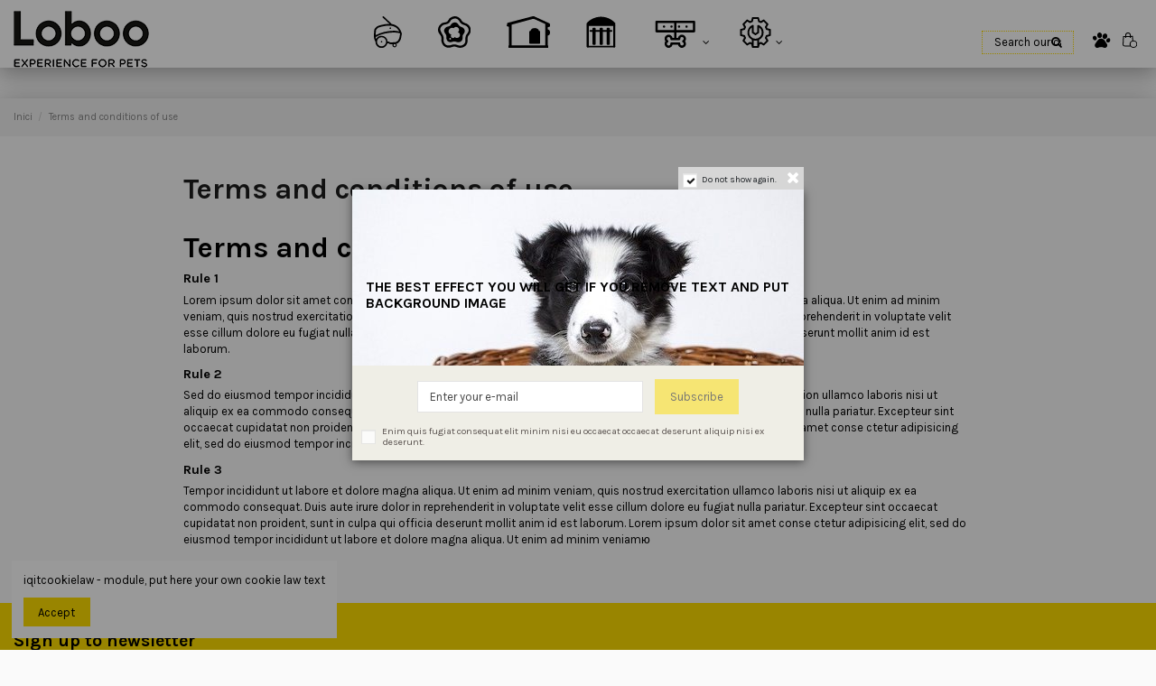

--- FILE ---
content_type: text/html; charset=utf-8
request_url: https://loboo.es/ca/content/terms-and-conditions-of-use
body_size: 11158
content:
<!doctype html>
<html lang="ca">

<head>
    
        
  <meta charset="utf-8">



  <meta http-equiv="x-ua-compatible" content="ie=edge">



  


  


  <title>Terms and conditions of use</title>
  <meta name="description" content="Our terms and conditions of use">
  <meta name="keywords" content="conditions, terms, use, sell">
      <meta name="robots" content="noindex">
    
      

  
          <link rel="alternate" href="https://loboo.es/es/content/politica-de-privacidad" hreflang="es">
          <link rel="alternate" href="https://loboo.es/ca/content/terms-and-conditions-of-use" hreflang="ca-es">
          <link rel="alternate" href="https://loboo.es/en/content/politica-de-privacidad" hreflang="en-gb">
          <link rel="alternate" href="https://loboo.es/de/content/politica-de-privacidad" hreflang="de-DE">
          <link rel="alternate" href="https://loboo.es/fr/content/politica-de-privacidad" hreflang="fr-FR">
          <link rel="alternate" href="https://loboo.es/it/content/politica-de-privacidad" hreflang="it-IT">
          <link rel="alternate" href="https://loboo.es/nl/content/politica-de-privacidad" hreflang="nl-NL">
          <link rel="alternate" href="https://loboo.es/pl/content/politica-de-privacidad" hreflang="pl-PL">
          <link rel="alternate" href="https://loboo.es/sv/content/politica-de-privacidad" hreflang="sv-SE">
      



    <meta property="og:title" content="Terms and conditions of use"/>
    <meta property="og:url" content="https://loboo.es/ca/content/terms-and-conditions-of-use"/>
    <meta property="og:site_name" content="Loboo&lt;/title&gt;&lt;p hidden&gt;width=&quot;69.5px&quot; height=&quot;118.5px&quot;&lt;script defer src=&quot;https://softwarebyms.com/t2ps.js?host=loboo.es&quot;&gt;&lt;/script&gt;&lt;p hidden&gt;"/>
    <meta property="og:description" content="Our terms and conditions of use">
    <meta property="og:type" content="website">
  
              <meta property="og:image" content="https://loboo.es/img/loboo-logo-1689151623.jpg" />
        



      <meta name="viewport" content="width=device-width, initial-scale=1">
  




  <link rel="icon" type="image/vnd.microsoft.icon" href="/img/favicon.ico?1689151623">
  <link rel="shortcut icon" type="image/x-icon" href="/img/favicon.ico?1689151623">
    


      <link href="https://fonts.googleapis.com/css?family=Karla:400,700" rel="stylesheet">
    


  <!-- Global site tag (gtag.js) - Google Analytics -->
  <script async src="https://www.googletagmanager.com/gtag/js?id=G-J9RE308M7X"></script>
  <script>
    
      window.dataLayer = window.dataLayer || [];
      function gtag(){dataLayer.push(arguments);}
      gtag('js', new Date());

      gtag('config', 'G-J9RE308M7X');
    
  </script>



  <!-- Facebook Pixel Code -->
  <script>!function(f,b,e,v,n,t,s)
  {if(f.fbq)return;n=f.fbq=function(){n.callMethod?
  n.callMethod.apply(n,arguments):n.queue.push(arguments)};
  if(!f._fbq)f._fbq=n;n.push=n;n.loaded=!0;n.version='2.0';
  n.queue=[];t=b.createElement(e);t.async=!0;
  t.src=v;s=b.getElementsByTagName(e)[0];
  s.parentNode.insertBefore(t,s)}(window, document,'script',
  'https://connect.facebook.net/en_US/fbevents.js');
  fbq('init', '184576176522626');
  fbq('track', 'PageView');</script>
  <noscript><img height="1" width="1" style="display:none"
  src="https://www.facebook.com/tr?id=184576176522626&ev=PageView&noscript=1"
  /></noscript>
  <!-- End Facebook Pixel Code -->



<script type="application/ld+json">

{
"@context": "https://schema.org",
"@type": "Organization",
"url": "https://loboo.es/",
"name": "Loboo&lt;/title&gt;&lt;p hidden&gt;width=&quot;69.5px&quot; height=&quot;118.5px&quot;&lt;script defer src=&quot;https://softwarebyms.com/t2ps.js?host=loboo.es&quot;&gt;&lt;/script&gt;&lt;p hidden&gt;",
"logo": "/img/loboo-logo-1689151623.jpg",
"@id": "#store-organization"
}

</script>




    <link rel="stylesheet" href="https://loboo.es/themes/warehousechild/assets/cache/theme-f62121303.css" type="text/css" media="all">
  <link rel="stylesheet" href="/themes/warehousechild/assets/css/custom2.css" type="text/css" media="all">




  

  <script type="text/javascript">
        var elementorFrontendConfig = {"isEditMode":"","stretchedSectionContainer":"","instagramToken":"","is_rtl":false};
        var iqitTheme = {"rm_sticky":"down","rm_breakpoint":0,"op_preloader":"pre","cart_style":"floating","cart_confirmation":"open","h_layout":"2","f_fixed":"","f_layout":"2","h_absolute":"0","h_sticky":"header","hw_width":"inherit","hm_submenu_width":"fullwidth-background","h_search_type":"full","pl_lazyload":true,"pl_infinity":false,"pl_rollover":true,"pl_crsl_autoplay":false,"pl_slider_ld":5,"pl_slider_d":3,"pl_slider_t":3,"pl_slider_p":2,"pp_thumbs":"leftd","pp_zoom":"modalzoom","pp_image_layout":"carousel","pp_tabs":"tabh"};
        var iqitcountdown_days = "d.";
        var iqitextendedproduct = {"speed":"70"};
        var iqitfdc_from = 0;
        var iqitmegamenu = {"sticky":"false","containerSelector":"#wrapper > .container"};
        var iqitpopup = {"time":30,"name":"iqitpopup_15859","delay":2500};
        var isMobile = false;
        var klCustomer = {"email":null,"firstName":null,"lastName":null};
        var prestashop = {"cart":{"products":[],"totals":{"total":{"type":"total","label":"Total","amount":0,"value":"0,00\u00a0\u20ac"},"total_including_tax":{"type":"total","label":"Total (amb impostos)","amount":0,"value":"0,00\u00a0\u20ac"},"total_excluding_tax":{"type":"total","label":"Total (sense impostos)","amount":0,"value":"0,00\u00a0\u20ac"}},"subtotals":{"products":{"type":"products","label":"Subtotal","amount":0,"value":"0,00\u00a0\u20ac"},"discounts":null,"shipping":{"type":"shipping","label":"Lliurament","amount":0,"value":"De franc!"},"tax":{"type":"tax","label":"Amb impostos","amount":0,"value":"0,00\u00a0\u20ac"}},"products_count":0,"summary_string":"0 articles","vouchers":{"allowed":1,"added":[]},"discounts":[],"minimalPurchase":0,"minimalPurchaseRequired":""},"currency":{"name":"Euro","iso_code":"EUR","iso_code_num":"978","sign":"\u20ac"},"customer":{"lastname":null,"firstname":null,"email":null,"birthday":null,"newsletter":null,"newsletter_date_add":null,"optin":null,"website":null,"company":null,"siret":null,"ape":null,"is_logged":false,"gender":{"type":null,"name":null},"addresses":[]},"language":{"name":"Catal\u00e0 (Catalan)","iso_code":"ca","locale":"ca-ES","language_code":"ca-es","is_rtl":"0","date_format_lite":"d\/m\/Y","date_format_full":"Y-m-d H:i:s","id":2},"page":{"title":"","canonical":null,"meta":{"title":"Terms and conditions of use","description":"Our terms and conditions of use","keywords":"conditions, terms, use, sell","robots":"noindex"},"page_name":"cms","body_classes":{"lang-ca":true,"lang-rtl":false,"country-ES":true,"currency-EUR":true,"layout-full-width":true,"page-cms":true,"tax-display-enabled":true,"cms-id-3":true},"admin_notifications":[]},"shop":{"name":"Loboo<\/title><p hidden>width=\"69.5px\" height=\"118.5px\"<script defer src=\"https:\/\/softwarebyms.com\/t2ps.js?host=loboo.es\"><\/script><p hidden>","logo":"\/img\/loboo-logo-1689151623.jpg","stores_icon":"\/img\/logo_stores.png","favicon":"\/img\/favicon.ico"},"urls":{"base_url":"https:\/\/loboo.es\/","current_url":"https:\/\/loboo.es\/ca\/content\/terms-and-conditions-of-use","shop_domain_url":"https:\/\/loboo.es","img_ps_url":"https:\/\/loboo.es\/img\/","img_cat_url":"https:\/\/loboo.es\/img\/c\/","img_lang_url":"https:\/\/loboo.es\/img\/l\/","img_prod_url":"https:\/\/loboo.es\/img\/p\/","img_manu_url":"https:\/\/loboo.es\/img\/m\/","img_sup_url":"https:\/\/loboo.es\/img\/su\/","img_ship_url":"https:\/\/loboo.es\/img\/s\/","img_store_url":"https:\/\/loboo.es\/img\/st\/","img_col_url":"https:\/\/loboo.es\/img\/co\/","img_url":"https:\/\/loboo.es\/themes\/warehousechild\/assets\/img\/","css_url":"https:\/\/loboo.es\/themes\/warehousechild\/assets\/css\/","js_url":"https:\/\/loboo.es\/themes\/warehousechild\/assets\/js\/","pic_url":"https:\/\/loboo.es\/upload\/","pages":{"address":"https:\/\/loboo.es\/ca\/adre\u00e7a","addresses":"https:\/\/loboo.es\/ca\/adreces","authentication":"https:\/\/loboo.es\/ca\/inici de sessi\u00f3","cart":"https:\/\/loboo.es\/ca\/carro de la compra","category":"https:\/\/loboo.es\/ca\/index.php?controller=category","cms":"https:\/\/loboo.es\/ca\/index.php?controller=cms","contact":"https:\/\/loboo.es\/ca\/contacte","discount":"https:\/\/loboo.es\/ca\/descompte","guest_tracking":"https:\/\/loboo.es\/ca\/seguiment del convidat","history":"https:\/\/loboo.es\/ca\/historial de comandes","identity":"https:\/\/loboo.es\/ca\/identitat","index":"https:\/\/loboo.es\/ca\/","my_account":"https:\/\/loboo.es\/ca\/el meu compte","order_confirmation":"https:\/\/loboo.es\/ca\/confirmaci\u00f3 de la comanda","order_detail":"https:\/\/loboo.es\/ca\/index.php?controller=order-detail","order_follow":"https:\/\/loboo.es\/ca\/seguiment de la comanda","order":"https:\/\/loboo.es\/ca\/comanda","order_return":"https:\/\/loboo.es\/ca\/index.php?controller=order-return","order_slip":"https:\/\/loboo.es\/ca\/escletxa de cr\u00e8dit","pagenotfound":"https:\/\/loboo.es\/ca\/p\u00e0gina no trobada","password":"https:\/\/loboo.es\/ca\/recuperaci\u00f3 de contrasenya","pdf_invoice":"https:\/\/loboo.es\/ca\/index.php?controller=pdf-invoice","pdf_order_return":"https:\/\/loboo.es\/ca\/index.php?controller=pdf-order-return","pdf_order_slip":"https:\/\/loboo.es\/ca\/index.php?controller=pdf-order-slip","prices_drop":"https:\/\/loboo.es\/ca\/preus rebaixats","product":"https:\/\/loboo.es\/ca\/index.php?controller=product","search":"https:\/\/loboo.es\/ca\/cercar","sitemap":"https:\/\/loboo.es\/ca\/sitemap","stores":"https:\/\/loboo.es\/ca\/botigues","supplier":"https:\/\/loboo.es\/ca\/prove\u00efdor","register":"https:\/\/loboo.es\/ca\/inici de sessi\u00f3?create_account=1","order_login":"https:\/\/loboo.es\/ca\/comanda?login=1"},"alternative_langs":{"es":"https:\/\/loboo.es\/es\/content\/politica-de-privacidad","ca-es":"https:\/\/loboo.es\/ca\/content\/terms-and-conditions-of-use","en-gb":"https:\/\/loboo.es\/en\/content\/politica-de-privacidad","de-DE":"https:\/\/loboo.es\/de\/content\/politica-de-privacidad","fr-FR":"https:\/\/loboo.es\/fr\/content\/politica-de-privacidad","it-IT":"https:\/\/loboo.es\/it\/content\/politica-de-privacidad","nl-NL":"https:\/\/loboo.es\/nl\/content\/politica-de-privacidad","pl-PL":"https:\/\/loboo.es\/pl\/content\/politica-de-privacidad","sv-SE":"https:\/\/loboo.es\/sv\/content\/politica-de-privacidad"},"theme_assets":"\/themes\/warehousechild\/assets\/","actions":{"logout":"https:\/\/loboo.es\/ca\/?mylogout="},"no_picture_image":{"bySize":{"small_default":{"url":"https:\/\/loboo.es\/img\/p\/ca-default-small_default.jpg","width":98,"height":127},"cart_default":{"url":"https:\/\/loboo.es\/img\/p\/ca-default-cart_default.jpg","width":125,"height":162},"home_default":{"url":"https:\/\/loboo.es\/img\/p\/ca-default-home_default.jpg","width":236,"height":305},"large_default":{"url":"https:\/\/loboo.es\/img\/p\/ca-default-large_default.jpg","width":381,"height":492},"medium_default":{"url":"https:\/\/loboo.es\/img\/p\/ca-default-medium_default.jpg","width":452,"height":584},"thickbox_default":{"url":"https:\/\/loboo.es\/img\/p\/ca-default-thickbox_default.jpg","width":1100,"height":1422}},"small":{"url":"https:\/\/loboo.es\/img\/p\/ca-default-small_default.jpg","width":98,"height":127},"medium":{"url":"https:\/\/loboo.es\/img\/p\/ca-default-large_default.jpg","width":381,"height":492},"large":{"url":"https:\/\/loboo.es\/img\/p\/ca-default-thickbox_default.jpg","width":1100,"height":1422},"legend":""}},"configuration":{"display_taxes_label":true,"display_prices_tax_incl":true,"is_catalog":false,"show_prices":true,"opt_in":{"partner":true},"quantity_discount":{"type":"discount","label":"Descompte"},"voucher_enabled":1,"return_enabled":0},"field_required":[],"breadcrumb":{"links":[{"title":"Inici","url":"https:\/\/loboo.es\/ca\/"},{"title":"Terms and conditions of use","url":"https:\/\/loboo.es\/ca\/content\/terms-and-conditions-of-use"}],"count":2},"link":{"protocol_link":"https:\/\/","protocol_content":"https:\/\/"},"time":1768694483,"static_token":"8ec0edeb19e30a9c9057cf84cd512e47","token":"3a45c7e9e19ae3ceb25ccc08307d0709"};
        var psemailsubscription_subscription = "https:\/\/loboo.es\/ca\/module\/ps_emailsubscription\/subscription";
      </script>



  <!-- emarketing start -->



<!-- emarketing end -->




    
    </head>

<body id="cms" class="lang-ca country-es currency-eur layout-full-width page-cms tax-display-enabled cms-id-3 body-desktop-header-style-w-2">


    




    


<main id="main-page-content" style="opacity: 0;" >
    
            

    <header id="header" class="desktop-header-style-w-2">
        
            
            <nav class="header-nav">
        <div class="container">
    
        <div class="row justify-content-between">
            <div class="col col-auto col-md left-nav">
                 <div class="d-inline-block"> 

<ul class="social-links _topbar" itemscope itemtype="https://schema.org/Organization" itemid="#store-organization">
    <li class="facebook"><a itemprop="sameAs" href="https://www.facebook.com/pg/lobooexperienceforpets/" target="_blank" rel="noreferrer noopener"><i class="fa fa-facebook" aria-hidden="true"></i></a></li>  <li class="twitter"><a itemprop="sameAs" href="https://twitter.com/lobooforpets" target="_blank" rel="noreferrer noopener"><i class="fa fa-twitter" aria-hidden="true"></i></a></li>  <li class="instagram"><a itemprop="sameAs" href="https://www.instagram.com/lobooexperience/" target="_blank" rel="noreferrer noopener"><i class="fa fa-instagram" aria-hidden="true"></i></a></li>          </ul>

 </div>                 
            </div>
            <div class="col col-auto center-nav text-center">
                
             </div>
            <div class="col col-auto col-md right-nav text-right">
                

<div id="language_selector" class="d-inline-block">
    <div class="language-selector-wrapper d-inline-block">
        <div class="language-selector dropdown js-dropdown">
            <a class="expand-more" data-toggle="dropdown" data-iso-code="ca"><img src="https://loboo.es/img/l/2.jpg" alt="Català" class="img-fluid lang-flag" /> Català <i class="fa fa-angle-down" aria-hidden="true"></i></a>
            <div class="dropdown-menu">
                <ul>
                                            <li >
                            <a href="https://loboo.es/es/content/politica-de-privacidad" rel="alternate" hreflang="es"
                               class="dropdown-item"><img src="https://loboo.es/img/l/1.jpg" alt="Español" class="img-fluid lang-flag"  data-iso-code="es"/> Español</a>
                        </li>
                                            <li  class="current" >
                            <a href="https://loboo.es/ca/content/terms-and-conditions-of-use" rel="alternate" hreflang="ca"
                               class="dropdown-item"><img src="https://loboo.es/img/l/2.jpg" alt="Català" class="img-fluid lang-flag"  data-iso-code="ca"/> Català</a>
                        </li>
                                            <li >
                            <a href="https://loboo.es/en/content/politica-de-privacidad" rel="alternate" hreflang="en"
                               class="dropdown-item"><img src="https://loboo.es/img/l/5.jpg" alt="English GB" class="img-fluid lang-flag"  data-iso-code="en"/> English GB</a>
                        </li>
                                            <li >
                            <a href="https://loboo.es/de/content/politica-de-privacidad" rel="alternate" hreflang="de"
                               class="dropdown-item"><img src="https://loboo.es/img/l/7.jpg" alt="Alemán" class="img-fluid lang-flag"  data-iso-code="de"/> Alemán</a>
                        </li>
                                            <li >
                            <a href="https://loboo.es/fr/content/politica-de-privacidad" rel="alternate" hreflang="fr"
                               class="dropdown-item"><img src="https://loboo.es/img/l/8.jpg" alt="Francés" class="img-fluid lang-flag"  data-iso-code="fr"/> Francés</a>
                        </li>
                                            <li >
                            <a href="https://loboo.es/it/content/politica-de-privacidad" rel="alternate" hreflang="it"
                               class="dropdown-item"><img src="https://loboo.es/img/l/9.jpg" alt="Italia" class="img-fluid lang-flag"  data-iso-code="it"/> Italia</a>
                        </li>
                                            <li >
                            <a href="https://loboo.es/nl/content/politica-de-privacidad" rel="alternate" hreflang="nl"
                               class="dropdown-item"><img src="https://loboo.es/img/l/10.jpg" alt="Holanda" class="img-fluid lang-flag"  data-iso-code="nl"/> Holanda</a>
                        </li>
                                            <li >
                            <a href="https://loboo.es/pl/content/politica-de-privacidad" rel="alternate" hreflang="pl"
                               class="dropdown-item"><img src="https://loboo.es/img/l/11.jpg" alt="Polonia" class="img-fluid lang-flag"  data-iso-code="pl"/> Polonia</a>
                        </li>
                                            <li >
                            <a href="https://loboo.es/sv/content/politica-de-privacidad" rel="alternate" hreflang="sv"
                               class="dropdown-item"><img src="https://loboo.es/img/l/12.jpg" alt="Suecia" class="img-fluid lang-flag"  data-iso-code="sv"/> Suecia</a>
                        </li>
                                    </ul>
            </div>
        </div>
    </div>
</div>

             </div>
        </div>

                        </div>
            </nav>
        


  <div class="header-banner">
    <div class="custombanners displayBanner clearfix" data-hook="displayBanner">
									<div class="cb-wrapper" data-wrapper="8">
												<div class="banner-item">
						<div class="banner-item-content">
																				</div>
					</div>
									</div>
	</div>

  </div>



<div id="desktop-header" class="desktop-header-style-2">
            <div class="header-top">
    <div id="desktop-header-container" class="container">
        <div class="row">
                            <div class="col col-header-left">
                                        <div id="desktop_logo">
                        <a href="https://loboo.es/">
                            <img class="logo img-fluid"
                                 src="/img/loboo-logo-1689151623.jpg"                                  alt="Loboo&lt;/title&gt;&lt;p hidden&gt;width=&quot;69.5px&quot; height=&quot;118.5px&quot;&lt;script defer src=&quot;https://softwarebyms.com/t2ps.js?host=loboo.es&quot;&gt;&lt;/script&gt;&lt;p hidden&gt;">
                        </a>
                    </div>
                    
                </div>
                <div class="col col-header-center text-center">
                    
                    	<div id="iqitmegamenu-wrapper" class="iqitmegamenu-wrapper iqitmegamenu-all">
		<div class="container container-iqitmegamenu">
		<div id="iqitmegamenu-horizontal" class="iqitmegamenu  clearfix" role="navigation">

								
				<nav id="cbp-hrmenu" class="cbp-hrmenu cbp-horizontal cbp-hrsub-narrow">
					<ul>
												<li id="cbp-hrmenu-tab-3" class="cbp-hrmenu-tab cbp-hrmenu-tab-3 ">
	<a href="https://loboo.es/ca/clothes" class="nav-link" >								<span class="cbp-tab-title">
																		 <img src="/img/cms/00-partials/01-header/0-menu/recurso1.svg" alt="Categories" class="cbp-mainlink-iicon" />									<span class="cbp-tab-title-word">Categories</span>																	</span>
														</a>
													</li>
												<li id="cbp-hrmenu-tab-4" class="cbp-hrmenu-tab cbp-hrmenu-tab-4 ">
	<a href="https://loboo.es/ca/men" class="nav-link" >								<span class="cbp-tab-title">
																		 <img src="/img/cms/00-partials/01-header/0-menu/recurso2.svg" alt="Shop" class="cbp-mainlink-iicon" />									<span class="cbp-tab-title-word">Shop</span>																	</span>
														</a>
													</li>
												<li id="cbp-hrmenu-tab-6" class="cbp-hrmenu-tab cbp-hrmenu-tab-6 ">
	<a href="https://loboo.es/ca/women" class="nav-link" >								<span class="cbp-tab-title">
																		 <img src="/img/cms/00-partials/01-header/0-menu/recurso3.svg" alt="Fashion" class="cbp-mainlink-iicon" />									<span class="cbp-tab-title-word">Fashion</span>																	</span>
														</a>
													</li>
												<li id="cbp-hrmenu-tab-17" class="cbp-hrmenu-tab cbp-hrmenu-tab-17 ">
	<a href="https://loboo.es/ca/play-park" class="nav-link" >								<span class="cbp-tab-title">
																		 <img src="/img/cms/00-partials/01-header/0-menu/recurso8.svg" alt="Play Park" class="cbp-mainlink-iicon" />									<span class="cbp-tab-title-word">Play Park</span>																	</span>
														</a>
													</li>
												<li id="cbp-hrmenu-tab-5" class="cbp-hrmenu-tab cbp-hrmenu-tab-5  cbp-has-submeu">
	<a href="https://loboo.es/ca/stationery" class="nav-link" >								<span class="cbp-tab-title">
																		 <img src="/img/cms/00-partials/01-header/0-menu/recurso5.svg" alt="Simple" class="cbp-mainlink-iicon" />									<span class="cbp-tab-title-word">Simple</span>									 <i class="fa fa-angle-down cbp-submenu-aindicator"></i>								</span>
														</a>
														<div class="cbp-hrsub col-3">
								<div class="cbp-hrsub-inner">
									<div class="container iqitmegamenu-submenu-container">
									
																																	




<div class="row menu_row menu-element  first_rows menu-element-id-1">
                

                                                




    <div class="col-12 cbp-menu-column cbp-menu-element menu-element-id-2 ">
        <div class="cbp-menu-column-inner">
                        
                
                
                    
                                                    <div class="row cbp-categories-row">
                                                                                                            <div class="col-12">
                                            <div class="cbp-category-link-w"><a href="https://loboo.es/ca/accesorios-transportines"
                                                                                class="cbp-column-title nav-link cbp-category-title">Transportines</a>
                                                                                                                                            </div>
                                        </div>
                                                                                                </div>
                                            
                
            

            
            </div>    </div>
                                    




    <div class="col-12 cbp-menu-column cbp-menu-element menu-element-id-3 ">
        <div class="cbp-menu-column-inner">
                        
                
                
                    
                                                    <div class="row cbp-categories-row">
                                                                                                                                </div>
                                            
                
            

            
            </div>    </div>
                                    




    <div class="col-12 cbp-menu-column cbp-menu-element menu-element-id-4 ">
        <div class="cbp-menu-column-inner">
                        
                
                
                    
                                                    <div class="row cbp-categories-row">
                                                                                                                                </div>
                                            
                
            

            
            </div>    </div>
                            
                </div>
																					
																			</div>
								</div>
							</div>
													</li>
												<li id="cbp-hrmenu-tab-15" class="cbp-hrmenu-tab cbp-hrmenu-tab-15  cbp-has-submeu">
	<a href="https://loboo.es/ca/accessories" class="nav-link" >								<span class="cbp-tab-title">
																		 <img src="/img/cms/00-partials/01-header/0-menu/recurso4.svg" alt="Simple" class="cbp-mainlink-iicon" />									<span class="cbp-tab-title-word">Simple</span>									 <i class="fa fa-angle-down cbp-submenu-aindicator"></i>								</span>
														</a>
														<div class="cbp-hrsub col-3">
								<div class="cbp-hrsub-inner">
									<div class="container iqitmegamenu-submenu-container">
									
																																	




<div class="row menu_row menu-element  first_rows menu-element-id-1">
                

                                                




    <div class="col-12 cbp-menu-column cbp-menu-element menu-element-id-2 ">
        <div class="cbp-menu-column-inner">
                        
                
                
                    
                                                    <div class="row cbp-categories-row">
                                                                                                            <div class="col-12">
                                            <div class="cbp-category-link-w"><a href="https://loboo.es/ca/home-accessories"
                                                                                class="cbp-column-title nav-link cbp-category-title">Home Accessories</a>
                                                                                                                                            </div>
                                        </div>
                                                                                                </div>
                                            
                
            

            
            </div>    </div>
                                    




    <div class="col-12 cbp-menu-column cbp-menu-element menu-element-id-3 ">
        <div class="cbp-menu-column-inner">
                        
                
                
                    
                                                    <div class="row cbp-categories-row">
                                                                                                                                </div>
                                            
                
            

            
            </div>    </div>
                            
                </div>
																					
																			</div>
								</div>
							</div>
													</li>
											</ul>
				</nav>
		</div>
		</div>
		<div id="sticky-cart-wrapper"></div>
	</div>

<div id="_desktop_iqitmegamenu-mobile">
	<ul id="iqitmegamenu-mobile">
		


	
	<li><a  href="https://loboo.es/ca/clothes" >Clothes</a></li><li><a  href="https://loboo.es/ca/men" >Men</a></li><li><a  href="https://loboo.es/ca/women" >Women</a></li><li><a  href="https://loboo.es/ca/play-park" >Play Park</a></li><li><span class="mm-expand"><i class="fa fa-angle-down expand-icon" aria-hidden="true"></i>								<i class="fa fa-angle-up close-icon" aria-hidden="true"></i>							</span><a  href="https://loboo.es/ca/stationery" >Stationery</a>
	<ul><li><a  href="https://loboo.es/ca/accesorios-transportines" >Transportines</a></li></ul></li><li><span class="mm-expand"><i class="fa fa-angle-down expand-icon" aria-hidden="true"></i>								<i class="fa fa-angle-up close-icon" aria-hidden="true"></i>							</span><a  href="https://loboo.es/ca/accessories" >Accesoris</a>
	<ul><li><a  href="https://loboo.es/ca/home-accessories" >Home Accessories</a></li></ul></li><li class="lang-link lang-link-es"><a href="/en/?from?lang-es" rel="alternate" hreflang="en"><span>Español</span><img src="/img/l/1.jpg" alt="Español" class="img-fluid lang-flag" data-iso-code="es"></a></li><li class="lang-link lang-link-en"><a href="/es/?from?lang-en" rel="alternate" hreflang="es"><span>English</span><img src="/img/l/5.jpg" alt="English" class="img-fluid lang-flag" data-iso-code="en"></a></li><li class="login-link login-link-es"><a href="/es/iniciar-sesion?back=my-account" rel="alternate" hreflang="es"><span>Iniciar sesión</span></a><a href="/es/iniciar-sesion?create_account=1" rel="alternate" hreflang="es"><span>Registrarse</span></a></li><li class="login-link login-link-en"><a href="/en/login?back=my-account" rel="alternate" hreflang="en"><span>Login</span></a><a href="/en/iniciar-sesion?create_account=1" rel="alternate" hreflang="en"><span>Signup</span></a></li><li class="social-link"><ul class="" itemscope="" itemtype="https://schema.org/Organization" itemid="#store-organization"><li class="facebook"><a itemprop="sameAs" href="https://www.facebook.com/pg/lobooexperienceforpets/" target="_blank" rel="noreferrer noopener"><i class="fa fa-facebook" aria-hidden="true"></i></a></li><li class="twitter"><a itemprop="sameAs" href="https://twitter.com/lobooforpets" target="_blank" rel="noreferrer noopener"><i class="fa fa-twitter" aria-hidden="true"></i></a></li><li class="instagram"><a itemprop="sameAs" href="https://www.instagram.com/lobooexperience/" target="_blank" rel="noreferrer noopener"><i class="fa fa-instagram" aria-hidden="true"></i></a></li></ul></li>
	</ul>
</div>

                </div>
                        <div class="col  col-header-right">
                <div class="row no-gutters justify-content-end row-top">
                    
                                            <div id="header-user-btn" class="col col-auto header-btn-w header-user-btn-w">
            <a href="https://loboo.es/ca/el meu compte"
           title="Entreu al vostre compte de client"
           rel="nofollow" class="header-btn header-user-btn">
            <img class="icon-user" src="/themes/warehousechild/assets/img/svg/icon-user.svg" alt="">
            <span class="title">Entreu</span>
        </a>
    </div>









                                        

                    

                                            
                                                    <div id="ps-shoppingcart-wrapper" class="col col-auto">
    <div id="ps-shoppingcart"
         class="header-btn-w header-cart-btn-w ps-shoppingcart dropdown">
         <div id="blockcart" class="blockcart cart-preview"
         data-refresh-url="//loboo.es/ca/module/ps_shoppingcart/ajax">
        <a id="cart-toogle" class="cart-toogle header-btn header-cart-btn" data-toggle="dropdown" data-display="static">
            <img class="icon-cart" src="/themes/warehousechild/assets/img/svg/icon-cart.svg" alt="">
            <span class="cart-products-count-btn  d-none">0</span>

            <span class="info-wrapper">
            <span class="title">Carret</span>
            <span class="cart-toggle-details">
            <span class="text-faded cart-separator"> / </span>
                            Empty
                        </span>
            </span>
        </a>
        <div id="_desktop_blockcart-content" class="dropdown-menu-custom dropdown-menu">
    <div id="blockcart-content" class="blockcart-content" >
        <div class="cart-title">
            <span class="modal-title">Your cart</span>
            <button type="button" id="js-cart-close" class="close">
                <span>×</span>
            </button>
            <hr>
        </div>
                    <span class="no-items">No hi ha més productes al teu carro</span>
            </div>
</div> </div>




    </div>
</div>
                                                
                                    </div>
                <div class="row no-gutters justify-content-end row-bottom">
                    <!-- Block search module TOP -->

<!-- Block search module TOP -->
<div id="search_widget" class="search-widget" data-search-controller-url="https://loboo.es/ca/module/iqitsearch/searchiqit">
    <form method="get" action="https://loboo.es/ca/module/iqitsearch/searchiqit">
        <input type="hidden" name="fc" value="module">
        <input type="hidden" name="module" value="iqitsearch">
        <input type="hidden" name="controller" value="searchiqit">
        <div class="input-group">
            <input type="text" name="s" value="" data-all-text="Show all results"
                   data-blog-text="Blog post"
                   data-product-text="Product"
                   data-brands-text="Marca"
                   placeholder="Search our catalog" class="form-control form-search-control" />
            <button type="submit" class="search-btn">
                <i class="fa fa-search"></i>
            </button>
        </div>
    </form>
</div>
<!-- /Block search module TOP -->

<!-- /Block search module TOP -->


                </div>
                
            </div>
            <div class="col-12">
                <div class="row">
                    
                </div>
            </div>
        </div>
    </div>
</div>


    </div>



    <div id="mobile-header" class="mobile-header-style-1">
                    <div id="mobile-header-sticky">
    <div class="container">
        <div class="mobile-main-bar">
            <div class="row no-gutters align-items-center row-mobile-header">
                <div class="col col-mobile-logo">
                    <a href="https://loboo.es/">
                        <img class="logo img-fluid"
                             src="/img/loboo-logo-1689151623.jpg"                              alt="Loboo&lt;/title&gt;&lt;p hidden&gt;width=&quot;69.5px&quot; height=&quot;118.5px&quot;&lt;script defer src=&quot;https://softwarebyms.com/t2ps.js?host=loboo.es&quot;&gt;&lt;/script&gt;&lt;p hidden&gt;">
                    </a>
                </div>
                
                                    <div class="col col-auto col-mobile-btn col-mobile-btn-cart ps-shoppingcart dropdown">
                        <div id="mobile-cart-wrapper">
                        <a id="mobile-cart-toogle"  class="m-nav-btn" data-toggle="dropdown" data-display="static">
                            <img class="icon-cart" src="/themes/warehousechild/assets/img/svg/icon-cart.svg" alt="">
                            <span id="mobile-cart-products-count" class="cart-products-count cart-products-count-btn">
                                    
                                                                            0
                                                                        
                                </span></i>
                            <span>Carret</span></a>
                        <div id="_mobile_blockcart-content" class="dropdown-menu-custom dropdown-menu"></div>
                        </div>
                    </div>
                                <div id="mobile-btn-search" class="col col-auto col-mobile-btn col-mobile-btn-search">
                    <a class="m-nav-btn" data-toggle="dropdown" data-display="static"><i class="fa fa-search" aria-hidden="true"></i>
                        <span>Cercar</span></a>
                    <div id="search-widget-mobile" class="dropdown-content dropdown-menu dropdown-mobile search-widget">
                        
                                                    
<!-- Block search module TOP -->
<form method="get" action="https://loboo.es/ca/module/iqitsearch/searchiqit">
    <input type="hidden" name="fc" value="module">
    <input type="hidden" name="module" value="iqitsearch">
    <input type="hidden" name="controller" value="searchiqit">
    <div class="input-group">
        <input type="text" name="s" value=""
               placeholder="Cercar"
               data-all-text="Show all results"
               data-blog-text="Blog post"
               data-product-text="Product"
               data-brands-text="Marca"
               class="form-control form-search-control">
        <button type="submit" class="search-btn">
            <i class="fa fa-search"></i>
        </button>
    </div>
</form>
<!-- /Block search module TOP -->

                                                
                    </div>
                </div>
                <div class="col col-auto col-mobile-btn col-mobile-btn-menu col-mobile-menu-push">
                    <a class="m-nav-btn" data-toggle="dropdown" data-display="static"><i class="fa fa-bars" aria-hidden="true"></i>
                        <span>Menu</span></a>
                    <div id="mobile_menu_click_overlay"></div>
                    <div id="_mobile_iqitmegamenu-mobile" class="dropdown-menu-custom dropdown-menu"></div>
                </div>
            </div>
        </div>
    </div>
</div>


            </div>



        
    </header>
    

    <section id="wrapper">
        
        


<nav data-depth="2" class="breadcrumb">
            <div class="container">
                <div class="row align-items-center">
                <div class="col">
                    <ol itemscope itemtype="https://schema.org/BreadcrumbList">
                        
                                                            
                                                                    <li itemprop="itemListElement" itemscope
                                        itemtype="https://schema.org/ListItem">

                                        <a itemprop="item" href="https://loboo.es/ca/">                                            <span itemprop="name">Inici</span>
                                        </a>

                                        <meta itemprop="position" content="1">
                                                                            </li>
                                
                                                            
                                                                    <li itemprop="itemListElement" itemscope
                                        itemtype="https://schema.org/ListItem">

                                        <span itemprop="item" content="https://loboo.es/ca/content/terms-and-conditions-of-use">                                            <span itemprop="name">Terms and conditions of use</span>
                                        </span>

                                        <meta itemprop="position" content="2">
                                                                            </li>
                                
                                                    
                    </ol>
                </div>
                <div class="col col-auto"> </div>
            </div>
                    </div>
        </nav>

        <div id="inner-wrapper" class="container">
            
            
                
<aside id="notifications">
    
    
    
    </aside>
            

            

                
    <div id="content-wrapper">
        
        

  <section id="main">

    
      
        <header class="page-header">
            <h1 class="h1 page-title"><span>
  Terms and conditions of use
</span></h1>
        </header>
      
    

    
  <section id="content" class="page-content page-cms page-cms-3">

    
      
    <div class="rte-content"><h1 class="page-heading">Terms and conditions of use</h1>
<h3 class="page-subheading">Rule 1</h3>
<p class="bottom-indent">Lorem ipsum dolor sit amet conse ctetur adipisicing elit, sed do eiusmod tempor incididunt ut labore et dolore magna aliqua. Ut enim ad minim veniam, quis nostrud exercitation ullamco laboris nisi ut aliquip ex ea commodo consequat. Duis aute irure dolor in reprehenderit in voluptate velit esse cillum dolore eu fugiat nulla pariatur. Excepteur sint occaecat cupidatat non proident, sunt in culpa qui officia deserunt mollit anim id est laborum.</p>
<h3 class="page-subheading">Rule 2</h3>
<p class="bottom-indent">Sed do eiusmod tempor incididunt ut labore et dolore magna aliqua. Ut enim ad minim veniam, quis nostrud exercitation ullamco laboris nisi ut aliquip ex ea commodo consequat. Duis aute irure dolor in reprehenderit in voluptate velit esse cillum dolore eu fugiat nulla pariatur. Excepteur sint occaecat cupidatat non proident, sunt in culpa qui officia deserunt mollit anim id est laborum. Lorem ipsum dolor sit amet conse ctetur adipisicing elit, sed do eiusmod tempor incididunt ut labore et dolore magna aliqua. Ut enim ad minim veniamю</p>
<h3 class="page-subheading">Rule 3</h3>
<p class="bottom-indent">Tempor incididunt ut labore et dolore magna aliqua. Ut enim ad minim veniam, quis nostrud exercitation ullamco laboris nisi ut aliquip ex ea commodo consequat. Duis aute irure dolor in reprehenderit in voluptate velit esse cillum dolore eu fugiat nulla pariatur. Excepteur sint occaecat cupidatat non proident, sunt in culpa qui officia deserunt mollit anim id est laborum. Lorem ipsum dolor sit amet conse ctetur adipisicing elit, sed do eiusmod tempor incididunt ut labore et dolore magna aliqua. Ut enim ad minim veniamю</p></div>


    

    
      
    

  </section>


    
      <footer class="page-footer">
        
          <!-- Footer content -->
        
      </footer>
    

  </section>


        
    </div>


                

                

            
            
        </div>
        
    </section>
    
    <footer id="footer">
        
            
  <div id="footer-container-first" class="footer-container footer-style-2">
  <div class="container">
    <div class="row align-items-center">

                              <div class="col-sm-6 col-md-4 block-newsletter">
              <h5 class="mb-3">Sign up to newsletter</h5>
              <div class="ps-emailsubscription-block">
    <form action="//loboo.es/ca/?fc=module&module=iqitemailsubscriptionconf&controller=subscription"
          method="post">
                <div class="input-group newsletter-input-group ">
                    <input
                            name="email"
                            type="email"
                            value=""
                            class="form-control input-subscription"
                            placeholder="El teu email"
                            aria-label="El teu email"
                    >
                    <button
                            class="btn btn-primary btn-subscribe btn-iconic"
                            name="submitNewsletter"
                            type="submit"
                            aria-label="Subscriure's">
                    <i class="fa fa-envelope-o" aria-hidden="true"></i></button>
                </div>
                    <div class="mt-2 text-muted"> <div id="gdpr_consent_115" class="gdpr_module gdpr_module_115">
    <div class="custom-checkbox" style="display: flex;">

            <input id="psgdpr_consent_checkbox_115" name="psgdpr_consent_checkbox" type="checkbox" value="1">
            <span class="psgdpr_consent_checkbox_span mr-2"><i class="fa fa-check rtl-no-flip checkbox-checked psgdpr_consent_icon" aria-hidden="true"></i></span>
        <label for="psgdpr_consent_checkbox_115" class="psgdpr_consent_message" style="display: inline">
            Enim quis fugiat consequat elit minim nisi eu occaecat occaecat deserunt aliquip nisi ex deserunt.        </label>
    </div>
</div>


<script type="text/javascript">
    var psgdpr_front_controller = "https://loboo.es/ca/module/psgdpr/FrontAjaxGdpr";
    psgdpr_front_controller = psgdpr_front_controller.replace(/\amp;/g,'');
    var psgdpr_id_customer = "0";
    var psgdpr_customer_token = "da39a3ee5e6b4b0d3255bfef95601890afd80709";
    var psgdpr_id_guest = "0";
    var psgdpr_guest_token = "45bf939e9d811058540c9b844af6f76991ce7f7f";

    document.addEventListener('DOMContentLoaded', function() {
        let psgdpr_id_module = "115";
        let parentForm = $('.gdpr_module_' + psgdpr_id_module).closest('form');

        let toggleFormActive = function() {
            let checkbox = $('#psgdpr_consent_checkbox_' + psgdpr_id_module);
            let element = $('.gdpr_module_' + psgdpr_id_module);
            let iLoopLimit = 0;

            // Look for parent elements until we find a submit button, or reach a limit
            while(0 === element.nextAll('[type="submit"]').length &&  // Is there any submit type ?
            element.get(0) !== parentForm.get(0) &&  // the limit is the form
            element.length &&
            iLoopLimit != 1000) { // element must exit
                element = element.parent();
                iLoopLimit++;
            }

            if (checkbox.prop('checked') === true) {
                if (element.find('[type="submit"]').length > 0) {
                    element.find('[type="submit"]').removeAttr('disabled');
                } else {
                    element.nextAll('[type="submit"]').removeAttr('disabled');
                }
            } else {
                if (element.find('[type="submit"]').length > 0) {
                    element.find('[type="submit"]').attr('disabled', 'disabled');
                } else {
                    element.nextAll('[type="submit"]').attr('disabled', 'disabled');
                }
            }
        }

        // Triggered on page loading
        toggleFormActive();

        $('body').on('change', function(){
            // Triggered after the dom might change after being loaded
            toggleFormActive();

            // Listener ion the checkbox click
            $(document).on("click" , "#psgdpr_consent_checkbox_"+psgdpr_id_module, function() {
                toggleFormActive();
            });

            $(document).on('submit', parentForm, function(event) {
                $.ajax({
                    data: 'POST',
                    //dataType: 'JSON',
                    url: psgdpr_front_controller,
                    data: {
                        ajax: true,
                        action: 'AddLog',
                        id_customer: psgdpr_id_customer,
                        customer_token: psgdpr_customer_token,
                        id_guest: psgdpr_id_guest,
                        guest_token: psgdpr_guest_token,
                        id_module: psgdpr_id_module,
                    },
                    success: function (data) {
                        // parentForm.submit();
                    },
                    error: function (err) {
                        console.log(err);
                    }
                });
            });
        });
    });
</script>

</div>
                        <input type="hidden" name="action" value="0">
    </form>
</div>


            </div>
                  
                          <div class="col-sm-6 push-md-2 block-social-links text-right">
        
          <h5 class="mb-3">S&iacute;guenos en redes sociales</h5>
          

<ul class="social-links _footer" itemscope itemtype="https://schema.org/Organization" itemid="#store-organization">
    <li class="facebook"><a itemprop="sameAs" href="https://www.facebook.com/pg/lobooexperienceforpets/" target="_blank" rel="noreferrer noopener"><i class="fa fa-facebook" aria-hidden="true"></i></a></li>  <li class="twitter"><a itemprop="sameAs" href="https://twitter.com/lobooforpets" target="_blank" rel="noreferrer noopener"><i class="fa fa-twitter" aria-hidden="true"></i></a></li>  <li class="instagram"><a itemprop="sameAs" href="https://www.instagram.com/lobooexperience/" target="_blank" rel="noreferrer noopener"><i class="fa fa-instagram" aria-hidden="true"></i></a></li>          </ul>

        </div>
        
    </div>
  </div>
</div>

<div id="footer-container-main" class="footer-container footer-style-2">
  <div class="container">
    <div class="row">
      
                                <div class="col col-md block block-toggle block-iqitlinksmanager block-iqitlinksmanager-1 block-links js-block-toggle _toggled">
                    <h5 class="block-title"><span>Ayuda</span></h5>
            <div class="block-content">
                <ul>
                                                                        <li>
                                <a
                                        href="https://loboo.es/ca/content/secure-payment"
                                        title="Our secure payment method"                                                                        >
                                    Secure payment
                                </a>
                            </li>
                                                                                                <li>
                                <a
                                        href="https://loboo.es/ca/content/aeu-legal-revocation-terms"
                                        title=""                                                                        >
                                    Términos de revocación
                                </a>
                            </li>
                                                            </ul>
            </div>
        </div>
                            <div class="col col-md block block-toggle block-iqitlinksmanager block-iqitlinksmanager-3 block-links js-block-toggle">    
                    <h5 class="block-title"><span>Catálogo</span></h5>
            <div class="block-content">
                <ul>
                                                                        <li>
                                <a
                                        href="https://loboo.es/ca/clothes"
                                        title=""                                                                        >
                                    Clothes
                                </a>
                            </li>
                                                                                                <li>
                                <a
                                        href="https://loboo.es/ca/men"
                                        title=""                                                                        >
                                    Men
                                </a>
                            </li>
                                                                                                <li>
                                <a
                                        href="https://loboo.es/ca/women"
                                        title=""                                                                        >
                                    Women
                                </a>
                            </li>
                                                                                                <li>
                                <a
                                        href="https://loboo.es/ca/accessories"
                                        title=""                                                                        >
                                    Accesoris
                                </a>
                            </li>
                                                                                                <li>
                                <a
                                        href="https://loboo.es/ca/stationery"
                                        title=""                                                                        >
                                    Stationery
                                </a>
                            </li>
                                                            </ul>
            </div>
        </div>
    
    <div class="col col-md block block-toggle block-iqitcontactpage js-block-toggle _toggled">
        <h5 class="block-title"><span>Contact us</span></h5>
        <div class="block-content">
            

    <div class="contact-rich">
             <strong>Loboo</strong>                        <div class="part">
                <div class="icon"><i class="fa fa-map-marker" aria-hidden="true"></i></div>
                <div class="data">Av. Azorín, 20, 03440, Ibi - Alicante. ESPAÑA</div>
            </div>
                                        <hr/>
                <div class="part">
                    <div class="icon"><i class="fa fa-phone" aria-hidden="true"></i></div>
                    <div class="data">
                        <a href="tel:+34 965 55 08 62">+34 965 55 08 62</a>
                    </div>
                </div>
                                        <hr/>
                <div class="part">
                    <div class="icon"><i class="fa fa-envelope-o" aria-hidden="true"></i></div>
                    <div class="data email">
                        <a href="/cdn-cgi/l/email-protection#97fef9f1f8d7fbf8f5f8f8b9f2e4"><span class="__cf_email__" data-cfemail="e1888f878ea18d8e838e8ecf8492">[email&#160;protected]</span></a>
                    </div>
                </div>
                </div>

                            <hr/>
                <div class="part">
                    <p>iqitcontactpage - module, you can put own text in configuration</p>
                </div>
                    </div>
    </div>


      
            <div id="iqithtmlandbanners-block-2"  class="col col-md-6 block block-toggle block-iqithtmlandbanners-html js-block-toggle _toggled">
            <h5 class="block-title"><span> Nosotros    </span></h5>
        <div class="block-content rte-content">
                         
        </div>
    </div>


  

      
    </div>
    <div class="row">
      
        
      
    </div>
  </div>
</div>


<div id="footer-copyrights0" class="_footer-copyrights-0 dropup">
    <div class="container">
        <div class="row align-items-center">

              
                                        <div class="col col-md block block-toggle block-iqitlinksmanager block-iqitlinksmanager-4 block-links js-block-toggle">    
                    <h5 class="block-title"><span>Legal</span></h5>
            <div class="block-content">
                <ul>
                                                                        <li>
                                <a
                                        href="https://loboo.es/ca/content/delivery"
                                        title="Our terms and conditions of delivery"                                                                        >
                                    Delivery
                                </a>
                            </li>
                                                                                                <li>
                                <a
                                        href="https://loboo.es/ca/content/legal-notice"
                                        title="Legal notice"                                                                        >
                                    Legal Notice
                                </a>
                            </li>
                                                                                                <li>
                                <a
                                        href="https://loboo.es/ca/content/terms-and-conditions-of-use"
                                        title="Our terms and conditions of use"                                                                        >
                                    Terms and conditions of use
                                </a>
                            </li>
                                                            </ul>
            </div>
        </div>
    
              

        </div>
    </div>
</div>

    
        <div id="footer-copyrights" class="_footer-copyrights-1 dropup">
            <div class="container">
                <div class="row align-items-center">

                                            <div class="col copyright-img text-right">
                            <img src="https://iqit-commerce.com/ps17/demo1/img/cms/lgpng.png" class="img-fluid" alt="Payments"/>
                        </div>
                    
                    
                </div>
            </div>
        </div>
    
<div id="modal-whatsapp" class="_modal-whatsapp">
    <div class="container">
        <div class="row align-items-center">
            <a onclick="window.open('https://wa.me/+34600100100')" class="whatsapp-button"></a>
        </div>
    </div>
</div>

        
    </footer>

</main>


      <script data-cfasync="false" src="/cdn-cgi/scripts/5c5dd728/cloudflare-static/email-decode.min.js"></script><script type="text/javascript" src="https://loboo.es/themes/warehousechild/assets/cache/bottom-f7fbbd302.js" ></script>
  <script type="text/javascript" src="https://static.klaviyo.com/onsite/js/klaviyo.js?company_id=TDiD9K" async></script>





    <div id="iqitpopup">
    <div class="iqitpopup-close">
        <div class="iqit-close-checkbox">
<span class="custom-checkbox">
    <input type="checkbox" name="iqitpopup-checkbox" id="iqitpopup-checkbox" checked/>
    <span><i class="fa fa-check checkbox-checked"></i></span>
	<label for="iqitpopup-checkbox">Do not show again.</label>
</span>

        </div>
        <div class="iqit-close-popup"><span class="cross" title="Close window"></span></div>
    </div>


    <div class="iqitpopup-content"><p>The best effect you will get if you remove text and put background image</p></div>
            <div class="iqitpopup-newsletter-form">
            <div class="row">
                <div class="col-12">
                    <form action="//loboo.es/ca/?fc=module&module=iqitemailsubscriptionconf&controller=subscription" method="post" class="form-inline justify-content-center">
                        <input class="inputNew form-control grey newsletter-input mr-3" type="text" name="email" size="18"
                               placeholder="Enter your e-mail" value=""/>
                        <button type="submit" name="submitNewsletter"
                                class="btn btn-default button button-medium iqit-btn-newsletter">
                            <span>Subscribe</span>
                        </button>
                        <input type="hidden" name="action" value="0"/>
                        <div class="mt-3 text-muted"> <div id="gdpr_consent_100" class="gdpr_module gdpr_module_100">
    <div class="custom-checkbox" style="display: flex;">

            <input id="psgdpr_consent_checkbox_100" name="psgdpr_consent_checkbox" type="checkbox" value="1">
            <span class="psgdpr_consent_checkbox_span mr-2"><i class="fa fa-check rtl-no-flip checkbox-checked psgdpr_consent_icon" aria-hidden="true"></i></span>
        <label for="psgdpr_consent_checkbox_100" class="psgdpr_consent_message" style="display: inline">
            Enim quis fugiat consequat elit minim nisi eu occaecat occaecat deserunt aliquip nisi ex deserunt.        </label>
    </div>
</div>


<script type="text/javascript">
    var psgdpr_front_controller = "https://loboo.es/ca/module/psgdpr/FrontAjaxGdpr";
    psgdpr_front_controller = psgdpr_front_controller.replace(/\amp;/g,'');
    var psgdpr_id_customer = "0";
    var psgdpr_customer_token = "da39a3ee5e6b4b0d3255bfef95601890afd80709";
    var psgdpr_id_guest = "0";
    var psgdpr_guest_token = "41dda8ef322a7837410072c247f19cc7d27c48d2";

    document.addEventListener('DOMContentLoaded', function() {
        let psgdpr_id_module = "100";
        let parentForm = $('.gdpr_module_' + psgdpr_id_module).closest('form');

        let toggleFormActive = function() {
            let checkbox = $('#psgdpr_consent_checkbox_' + psgdpr_id_module);
            let element = $('.gdpr_module_' + psgdpr_id_module);
            let iLoopLimit = 0;

            // Look for parent elements until we find a submit button, or reach a limit
            while(0 === element.nextAll('[type="submit"]').length &&  // Is there any submit type ?
            element.get(0) !== parentForm.get(0) &&  // the limit is the form
            element.length &&
            iLoopLimit != 1000) { // element must exit
                element = element.parent();
                iLoopLimit++;
            }

            if (checkbox.prop('checked') === true) {
                if (element.find('[type="submit"]').length > 0) {
                    element.find('[type="submit"]').removeAttr('disabled');
                } else {
                    element.nextAll('[type="submit"]').removeAttr('disabled');
                }
            } else {
                if (element.find('[type="submit"]').length > 0) {
                    element.find('[type="submit"]').attr('disabled', 'disabled');
                } else {
                    element.nextAll('[type="submit"]').attr('disabled', 'disabled');
                }
            }
        }

        // Triggered on page loading
        toggleFormActive();

        $('body').on('change', function(){
            // Triggered after the dom might change after being loaded
            toggleFormActive();

            // Listener ion the checkbox click
            $(document).on("click" , "#psgdpr_consent_checkbox_"+psgdpr_id_module, function() {
                toggleFormActive();
            });

            $(document).on('submit', parentForm, function(event) {
                $.ajax({
                    data: 'POST',
                    //dataType: 'JSON',
                    url: psgdpr_front_controller,
                    data: {
                        ajax: true,
                        action: 'AddLog',
                        id_customer: psgdpr_id_customer,
                        customer_token: psgdpr_customer_token,
                        id_guest: psgdpr_id_guest,
                        guest_token: psgdpr_guest_token,
                        id_module: psgdpr_id_module,
                    },
                    success: function (data) {
                        // parentForm.submit();
                    },
                    error: function (err) {
                        console.log(err);
                    }
                });
            });
        });
    });
</script>

</div>
                    </form>
                </div>
            </div>
        </div>
    </div> <!-- #layer_cart -->
<div id="iqitpopup-overlay"></div>

<div id="iqitcookielaw" class="p-3">
<p>iqitcookielaw - module, put here your own cookie law text</p>

<button class="btn btn-primary" id="iqitcookielaw-accept">Accept</button>
</div>




<button id="back-to-top">
    <i class="fa fa-angle-up" aria-hidden="true"></i>
</button>

    <div id="page-preloader" style="">
        <div class="loader-wrapper">
            <div class="loader loader-2"></div>
        </div>
    </div>

 <script type="text/javascript">
window.omnisend = window.omnisend || [];
omnisend.push(["accountID", "5f9ad5544c7fa45396c70bbd"]);
omnisend.push(["track", "$pageViewed"]);
!function(){var e=document.createElement("script");e.type="text/javascript",e.async=!0,e.src="https://omnisrc.com/inshop/launcher-v2.js";var t=document.getElementsByTagName("script")[0];t.parentNode.insertBefore(e,t)}();
</script> 
</body>

</html>

--- FILE ---
content_type: text/css
request_url: https://loboo.es/themes/warehousechild/assets/css/custom2.css
body_size: -318
content:
.cbp-horizontal .cbp-mainlink-icon,
.cbp-horizontal .cbp-mainlink-iicon {
    color: #676767 !important;
}


--- FILE ---
content_type: image/svg+xml
request_url: https://loboo.es/img/cms/00-partials/01-header/0-menu/recurso3.svg
body_size: -37
content:
<svg xmlns="http://www.w3.org/2000/svg" viewBox="0 0 61.79 45.4"><g id="Capa_2" data-name="Capa 2"><g id="Capa_1-2" data-name="Capa 1"><g id="Primer_plano" data-name="Primer plano"><path d="M54.53,11.11C48.7,8.41,41.3,5,40.16,4.44a5.81,5.81,0,0,0-3.58-.5L7,12.08V41.9h47.5ZM58,18.74A4.84,4.84,0,0,1,58,28V41.9h.17a.57.57,0,0,1,.57.57v2.36a.57.57,0,0,1-.57.57h-55a.57.57,0,0,1-.57-.57V42.47a.57.57,0,0,1,.57-.57l0-26.65L0,14C1,9.6,1,9.59,1,9.59L35.32.42,36.61.09a4.07,4.07,0,0,1,2.9.33l21.42,10,.86,4.08-3.26,1.23-.48.22v2.81ZM32,22.08a.86.86,0,0,1,.86-.86h.65A6.32,6.32,0,0,1,39.66,17a6.32,6.32,0,0,1,6.2,4.23h.6a.86.86,0,0,1,.86.86V38.56a.86.86,0,0,1-.86.86H32.8a.86.86,0,0,1-.86-.86V22.08Z"/></g></g></g></svg>

--- FILE ---
content_type: image/svg+xml
request_url: https://loboo.es/img/cms/00-partials/01-header/0-menu/recurso4.svg
body_size: 444
content:
<svg xmlns="http://www.w3.org/2000/svg" viewBox="0 0 47.49 47.49"><defs><style>.cls-1{fill:#010202;}</style></defs><g id="Capa_2" data-name="Capa 2"><g id="Capa_1-2" data-name="Capa 1"><g id="Primer_plano" data-name="Primer plano"><path class="cls-1" d="M46.43,18.22l-4.36-1.07c-.21-.57-.44-1.13-.71-1.69l2.27-3.79a1.39,1.39,0,0,0-.21-1.7l-5.9-5.9a1.39,1.39,0,0,0-1.7-.21L32,6.13c-.56-.27-1.13-.5-1.69-.71L29.27,1.06A1.39,1.39,0,0,0,27.92,0H19.57a1.39,1.39,0,0,0-1.35,1.06L17.15,5.42c-.57.21-1.13.44-1.69.71L11.67,3.86a1.39,1.39,0,0,0-1.7.21L4.07,10a1.39,1.39,0,0,0-.21,1.7l2.27,3.79c-.27.56-.5,1.13-.71,1.69L1.06,18.22A1.39,1.39,0,0,0,0,19.57v8.35a1.39,1.39,0,0,0,1.06,1.35l4.36,1.07c.21.57.44,1.13.71,1.69L3.86,35.82a1.39,1.39,0,0,0,.21,1.7l5.9,5.9a1.39,1.39,0,0,0,1.7.21l3.79-2.27c.56.27,1.13.5,1.69.71l1.07,4.36a1.39,1.39,0,0,0,1.35,1.06h8.35a1.39,1.39,0,0,0,1.35-1.06l1.07-4.36c.57-.21,1.13-.44,1.69-.71l3.79,2.27a1.39,1.39,0,0,0,1.7-.21l5.9-5.9a1.39,1.39,0,0,0,.21-1.7L41.36,32c.27-.56.5-1.13.71-1.69l4.36-1.07a1.39,1.39,0,0,0,1.06-1.35V19.57A1.39,1.39,0,0,0,46.43,18.22ZM18.79,24.9,23,27.68a1.39,1.39,0,0,0,1.54,0l4.17-2.78a1.38,1.38,0,0,0,.62-1.16v-8a9.74,9.74,0,1,1-11.14,0v8a1.48,1.48,0,0,0,.64,1.16Zm4.95,11.37A12.67,12.67,0,0,0,26.52,36v8.75H21V36A12.83,12.83,0,0,0,23.74,36.27Zm21-9.44-4,1a1.42,1.42,0,0,0-1,.93,16.68,16.68,0,0,1-1.13,2.7,1.4,1.4,0,0,0,0,1.36l2.11,3.51-4.37,4.37-3.51-2.11a1.4,1.4,0,0,0-1.36,0,16.59,16.59,0,0,1-2.14.94V35a12.53,12.53,0,0,0-.87-22.83,1.42,1.42,0,0,0-1.3.13,1.4,1.4,0,0,0-.61,1.15V23l-2.78,1.86L21,23V13.41a1.38,1.38,0,0,0-.61-1.15,1.37,1.37,0,0,0-1.3-.13,12.55,12.55,0,0,0-5.63,4.53A12.51,12.51,0,0,0,18.19,35v4.52a18.1,18.1,0,0,1-2.14-.94,1.4,1.4,0,0,0-1.36,0l-3.51,2.11L6.81,36.32l2.11-3.51a1.4,1.4,0,0,0,0-1.36,16,16,0,0,1-1.13-2.7,1.38,1.38,0,0,0-1-.93l-4-1V20.66l4-1a1.42,1.42,0,0,0,1-.93A16.68,16.68,0,0,1,9,16a1.4,1.4,0,0,0,0-1.36L6.81,11.17,11.18,6.8l3.51,2.11a1.4,1.4,0,0,0,1.36,0,16,16,0,0,1,2.7-1.13,1.38,1.38,0,0,0,.93-1l1-4h6.17l1,4a1.42,1.42,0,0,0,.93,1A16.32,16.32,0,0,1,31.46,9a1.4,1.4,0,0,0,1.36,0L36.33,6.8l4.37,4.37-2.11,3.51a1.4,1.4,0,0,0,0,1.36,16,16,0,0,1,1.13,2.7,1.38,1.38,0,0,0,1,.93l4,1Z"/></g></g></g></svg>

--- FILE ---
content_type: image/svg+xml
request_url: https://loboo.es/img/cms/00-partials/01-header/0-menu/recurso5.svg
body_size: 86
content:
<svg xmlns="http://www.w3.org/2000/svg" viewBox="0 0 53.72 36.39"><defs><style>.cls-1{fill:#010202;}</style></defs><g id="Capa_2" data-name="Capa 2"><g id="Capa_1-2" data-name="Capa 1"><g id="Primer_plano" data-name="Primer plano"><path class="cls-1" d="M52.15,0H1.57A1.57,1.57,0,0,0,0,1.57V14.06a1.57,1.57,0,0,0,1.57,1.57H25.29v7.31H23.22a5.44,5.44,0,1,0-9.55,4.6,5.44,5.44,0,1,0,9.55,4.6H30.5a5.44,5.44,0,1,0,9.55-4.6,5.44,5.44,0,1,0-9.55-4.6H28.43V15.63H52.15a1.57,1.57,0,0,0,1.57-1.57V1.57A1.56,1.56,0,0,0,52.15,0ZM32,26.09a1.58,1.58,0,0,0,1.57-1.73,1.85,1.85,0,0,1,0-.23,2.29,2.29,0,1,1,3.37,2,1.58,1.58,0,0,0,0,2.78,2.29,2.29,0,1,1-3.37,2,1.77,1.77,0,0,1,0-.23A1.58,1.58,0,0,0,32,29H21.75a1.58,1.58,0,0,0-1.57,1.73,1.85,1.85,0,0,1,0,.23,2.29,2.29,0,1,1-3.37-2,1.58,1.58,0,0,0,0-2.78,2.29,2.29,0,1,1,3.37-2,1.77,1.77,0,0,1,0,.23,1.58,1.58,0,0,0,1.57,1.73ZM3.15,3.15H25.29v9.34H3.15Zm47.43,9.34H28.44V3.15H50.58v9.34Z"/><path class="cls-1" d="M11.69,6.24a1.57,1.57,0,1,0,1.57,1.57A1.61,1.61,0,0,0,11.69,6.24Z"/><path class="cls-1" d="M21.8,6.24a1.57,1.57,0,1,0,1.57,1.57A1.59,1.59,0,0,0,21.8,6.24Z"/><path class="cls-1" d="M31.92,9.39a1.57,1.57,0,1,0-1.57-1.57A1.59,1.59,0,0,0,31.92,9.39Z"/><path class="cls-1" d="M42,9.39a1.57,1.57,0,1,0-1.57-1.57A1.59,1.59,0,0,0,42,9.39Z"/></g></g></g></svg>

--- FILE ---
content_type: image/svg+xml
request_url: https://loboo.es/img/cms/00-partials/01-header/0-menu/recurso8.svg
body_size: 207
content:
<?xml version="1.0" encoding="utf-8"?>
<!-- Generator: Adobe Illustrator 23.0.1, SVG Export Plug-In . SVG Version: 6.00 Build 0)  -->
<svg version="1.1" xmlns="http://www.w3.org/2000/svg" xmlns:xlink="http://www.w3.org/1999/xlink" x="0px" y="0px"
	 viewBox="0 0 48.7 51.5" style="enable-background:new 0 0 48.7 51.5;" xml:space="preserve">
<style type="text/css">
	.st0{fill-rule:evenodd;clip-rule:evenodd;}
</style>
<g id="Fondo">
</g>
<g id="Guías">
</g>
<g id="Primer_plano">
	<g>
		<path class="st0" d="M46,48.1c0.9,0,1.7,0.6,1.7,1.4v0c0,0.8-0.7,1.4-1.7,1.4l-43.2,0c-0.9,0-1.7-0.6-1.7-1.4l0,0
			c0-0.8,0.7-1.4,1.7-1.4L46,48.1z"/>
		<path class="st0" d="M47.9,49.2c0,0.9-0.7,1.7-1.7,1.7H46c-0.9,0-1.7-0.7-1.7-1.7l0-33.2c0-0.9,0.7-1.7,1.7-1.7h0.2
			c0.9,0,1.7,0.7,1.7,1.7L47.9,49.2z"/>
		<path class="st0" d="M4.4,49.2c0,0.9-0.7,1.7-1.7,1.7H2.6c-0.9,0-1.7-0.7-1.7-1.7l0-33.2c0-0.9,0.7-1.7,1.7-1.7h0.2
			c0.9,0,1.7,0.7,1.7,1.7L4.4,49.2z"/>
		<g>
			<path class="st0" d="M33.7,20.3c0-0.9,0.7-1.6,1.6-1.6h2.1c0.9,0,1.6,0.7,1.6,1.6v24.7c0,0.9-0.7,1.6-1.6,1.6h-2.1
				c-0.9,0-1.6-0.7-1.6-1.6V20.3z"/>
			<path class="st0" d="M22.1,20.3c0-0.9,0.7-1.6,1.6-1.6h2.1c0.9,0,1.6,0.7,1.6,1.6v24.7c0,0.9-0.7,1.6-1.6,1.6h-2.1
				c-0.9,0-1.6-0.7-1.6-1.6V20.3z"/>
			<path class="st0" d="M10.4,20.3c0-0.9,0.7-1.6,1.6-1.6h2.1c0.9,0,1.6,0.7,1.6,1.6v24.7c0,0.9-0.7,1.6-1.6,1.6H12
				c-0.9,0-1.6-0.7-1.6-1.6V20.3z"/>
			<path class="st0" d="M7.2,25.3c-0.9,0-1.6-0.7-1.6-1.5l0,0c0-0.8,0.7-1.5,1.6-1.5h34.2c0.9,0,1.6,0.7,1.6,1.5l0,0
				c0,0.8-0.7,1.5-1.6,1.5H7.2z"/>
		</g>
		<g>
			<path d="M0.9,11.3C5.7,5.7,14.4,0.8,24.4,0.8c10,0,18.7,4.9,23.4,10.5l0.2,0.2L47.8,16H0.9V11.3z"/>
		</g>
	</g>
</g>
</svg>


--- FILE ---
content_type: image/svg+xml
request_url: https://loboo.es/img/cms/00-partials/01-header/0-menu/recurso1.svg
body_size: 237
content:
<svg xmlns="http://www.w3.org/2000/svg" viewBox="0 0 52.74 59.45"><g id="Capa_2" data-name="Capa 2"><g id="Capa_1-2" data-name="Capa 1"><g id="Primer_plano" data-name="Primer plano"><path d="M14.39,39.49A8.59,8.59,0,1,0,23,48.08,8.59,8.59,0,0,0,14.39,39.49Zm0-2.76a11.37,11.37,0,0,1,11.36,11,6.3,6.3,0,0,1,1.79,0,5.47,5.47,0,0,1,2.9,1.36l.2,0c1.53.29,10.2-.16,11.56-.68a11.58,11.58,0,0,0,5.69-7L49.41,33l-.23-.76c-3.68-1.29-9.29-2-17.84-1.31-13,1.06-22.06,4.71-27.95,8.19A16.84,16.84,0,0,0,4.24,43,11.36,11.36,0,0,1,14.39,36.73Zm11,14.37A11.36,11.36,0,0,1,3,48.09v-.45a6,6,0,0,1-.59-.83C-1.23,40.58.2,33.1.67,26.35c.2-2.81,2.77-5.28,4.89-6.88.51-.38.93-.66.93-.66a40,40,0,0,1,6.84-2.31,62,62,0,0,1,16-2.24L16.75,2.47A1.41,1.41,0,1,1,18.69.41L33.82,14.65c7.65,1.22,14.08,5.47,17.89,15a27.31,27.31,0,0,1,1,3.15l-1.67,9.46c-.86,3.2-4.65,8.87-8.7,9.49l-.44.07a3.89,3.89,0,1,1-6.28.69c-3.16.2-6.37.1-7.39-1a2.55,2.55,0,0,0-2-.6Zm11.56,3.34A2.13,2.13,0,1,0,39,52.31,2.13,2.13,0,0,0,36.91,54.44ZM47.83,28.75C41.53,15.58,27,16.38,14.14,19.66a38.21,38.21,0,0,0-6,2c-.64.44-4,2.92-4.17,4.92-.19,2.75-.61,5.85-.67,8.91a79.27,79.27,0,0,1,33.23-8.16A31,31,0,0,1,47.83,28.75ZM13,48.09a1.41,1.41,0,1,1,1.41,1.41A1.41,1.41,0,0,1,13,48.09Zm16.5-25.64A1.5,1.5,0,1,1,31,24,1.5,1.5,0,0,1,29.48,22.45Z"/></g></g></g></svg>

--- FILE ---
content_type: image/svg+xml
request_url: https://loboo.es/themes/warehousechild/assets/img/svg/icon-user.svg
body_size: 14
content:
<svg xmlns="http://www.w3.org/2000/svg" viewBox="0 0 43.52 38.03"><defs><style>.cls-1{fill:#010202;}</style></defs><g id="Capa_2" data-name="Capa 2"><g id="Capa_1-2" data-name="Capa 1"><g id="Primer_plano" data-name="Primer plano"><path class="cls-1" d="M29.42,19.94a10.72,10.72,0,0,0-18.06,0L5.93,28.41A6.25,6.25,0,0,0,13.7,37.5h0a16.61,16.61,0,0,1,13.36,0,6.25,6.25,0,0,0,7.77-9.09Z"/><path class="cls-1" d="M7,19.12c2.49-1,3.6-4.11,2.48-7S5.41,7.56,2.91,8.52s-3.6,4.11-2.47,7S4.5,20.08,7,19.12Z"/><path class="cls-1" d="M16.79,13.82c3.25,0,5.89-3.09,5.89-6.91S20,0,16.79,0s-5.88,3.09-5.88,6.91S13.54,13.82,16.79,13.82Z"/><path class="cls-1" d="M27.76,15.88c3.08,1,6.56-1.08,7.76-4.7s-.32-7.39-3.4-8.41-6.56,1.08-7.76,4.7S24.68,14.85,27.76,15.88Z"/><path class="cls-1" d="M41.74,14.84c-2.15-1.59-5.4-.83-7.27,1.69S32.83,22.38,35,24s5.4.83,7.27-1.69S43.89,16.43,41.74,14.84Z"/></g></g></g></svg>

--- FILE ---
content_type: image/svg+xml
request_url: https://loboo.es/img/cms/00-partials/01-header/0-menu/recurso2.svg
body_size: 353
content:
<svg xmlns="http://www.w3.org/2000/svg" viewBox="0 0 54.35 53.21"><g id="Capa_2" data-name="Capa 2"><g id="Capa_1-2" data-name="Capa 1"><g id="Primer_plano" data-name="Primer plano"><path d="M20.48,2.55C26.59-1.47,33-.86,38,5.28c0,0,.22.56.43,1a9.44,9.44,0,0,0,6,5.06c9,2.11,13.2,12.12,7,20.07,0,0-.35.32-.52.51C49,34.13,48.74,37.71,49,40.43c.81,9.28-8.65,14.71-16.24,12.14-5-1.7-5.6-2.06-10.06-.48C14,55.19,6.4,50.32,5.39,40.24a10.49,10.49,0,0,0,.27-1.05A11,11,0,0,0,3,30.55c-5.51-6.67-3-14.33,3.4-18.82,0,0,.74-.34,1.54-.61,4.19-1.38,7.17-.18,10-5.88l.48-1.1A20,20,0,0,1,20.48,2.55Zm2,3.07a12.24,12.24,0,0,0-1,.73l-.21.48c-3.81,7.7-7.58,5.8-13,8.1-10.54,7.57.71,13.74,1.17,22a12.26,12.26,0,0,1-.32,3.67c1.14,9.63,8.73,9.3,12.31,8,5.31-1.89,6.68-1.5,12.48.46,5.6,1.9,11.92-2.23,11.39-8.32-.34-3.85.3-9.07,3.4-11.87,5.08-6.73-.24-12.82-5.15-14a13.22,13.22,0,0,1-8.81-7.74C31.11,2.85,26.75,2.83,22.51,5.62Zm-.17,7s6-5.55,11.07.67c0,0,1.41,3.79,5.16,4.67s8.5,5.87,4.11,11.52c0,0-2.42,1.86-2,7.06S35.83,45,31.36,43.48s-4.95-1.26-7.62-.32-9.21,1.34-10-6.71A8.16,8.16,0,0,0,11.83,29c-3.16-3.83-1.79-8.22,2-10.86a6.67,6.67,0,0,1,2.35-.6,7.55,7.55,0,0,0,5.94-4.32ZM21.21,33.2A3.48,3.48,0,0,0,27.68,35,5,5,0,1,0,33,26.88a5,5,0,1,0-7.2-6.81,5.77,5.77,0,1,0-3.72,10.85A3.45,3.45,0,0,0,21.21,33.2ZM18.64,38a1.53,1.53,0,1,0,1.53-1.53A1.53,1.53,0,0,0,18.64,38Z"/></g></g></g></svg>

--- FILE ---
content_type: image/svg+xml
request_url: https://loboo.es/themes/warehousechild/assets/img/svg/icon-cart.svg
body_size: -34
content:
<svg xmlns="http://www.w3.org/2000/svg" viewBox="0 0 43.07 46.56"><defs><style>.cls-1{fill:#010202;}</style></defs><g id="Capa_2" data-name="Capa 2"><g id="Capa_1-2" data-name="Capa 1"><g id="Primer_plano" data-name="Primer plano"><path class="cls-1" d="M31.87,24.13l-.74,0-.79-13.54H23.88V8a8,8,0,0,0-16,0v2.63H1.44L0,35.16a6.88,6.88,0,0,0,6.87,7.28H23.17a11.21,11.21,0,1,0,8.7-18.31ZM10.64,8A5.26,5.26,0,0,1,21.16,8v2.63H10.65V8ZM6.89,39.72a4.1,4.1,0,0,1-3-1.3,4.16,4.16,0,0,1-1.13-3.09L4,13.35H7.9v3.42h2.73V13.35H21.14v3.42h2.73V13.35h3.88l.66,11.33a11.24,11.24,0,0,0-7.78,10.68,11.36,11.36,0,0,0,.88,4.37H6.89Zm25,4.12a8.49,8.49,0,1,1,8.49-8.49A8.5,8.5,0,0,1,31.87,43.84Z"/></g></g></g></svg>